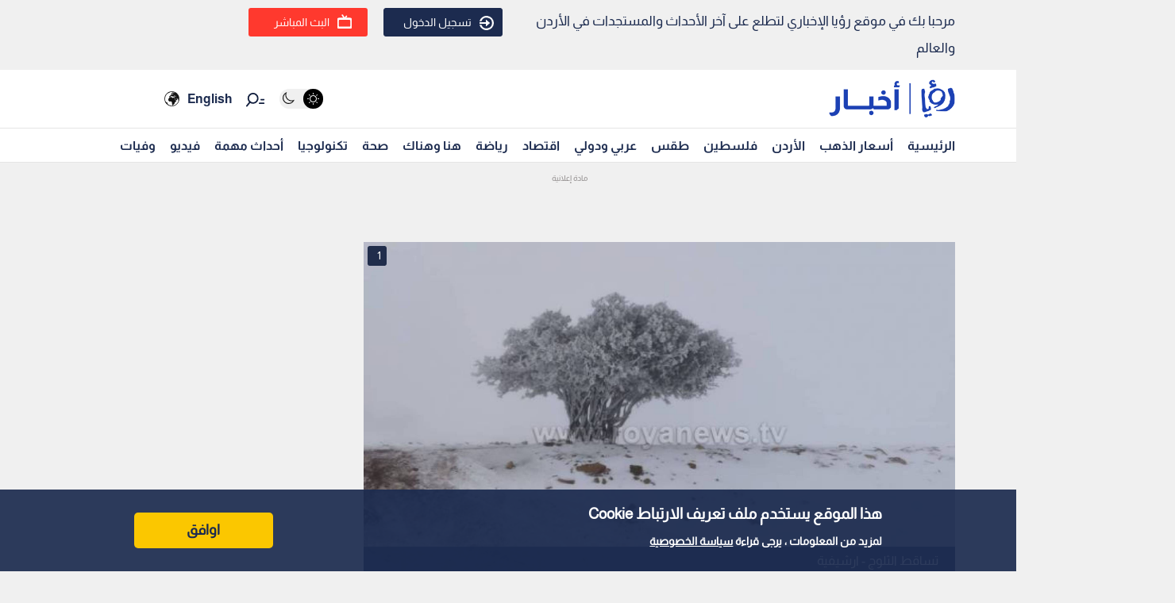

--- FILE ---
content_type: text/html; charset=utf-8
request_url: https://www.google.com/recaptcha/api2/aframe
body_size: 268
content:
<!DOCTYPE HTML><html><head><meta http-equiv="content-type" content="text/html; charset=UTF-8"></head><body><script nonce="mx8G6TKCQay1aM1o5jj2PQ">/** Anti-fraud and anti-abuse applications only. See google.com/recaptcha */ try{var clients={'sodar':'https://pagead2.googlesyndication.com/pagead/sodar?'};window.addEventListener("message",function(a){try{if(a.source===window.parent){var b=JSON.parse(a.data);var c=clients[b['id']];if(c){var d=document.createElement('img');d.src=c+b['params']+'&rc='+(localStorage.getItem("rc::a")?sessionStorage.getItem("rc::b"):"");window.document.body.appendChild(d);sessionStorage.setItem("rc::e",parseInt(sessionStorage.getItem("rc::e")||0)+1);localStorage.setItem("rc::h",'1768941998685');}}}catch(b){}});window.parent.postMessage("_grecaptcha_ready", "*");}catch(b){}</script></body></html>